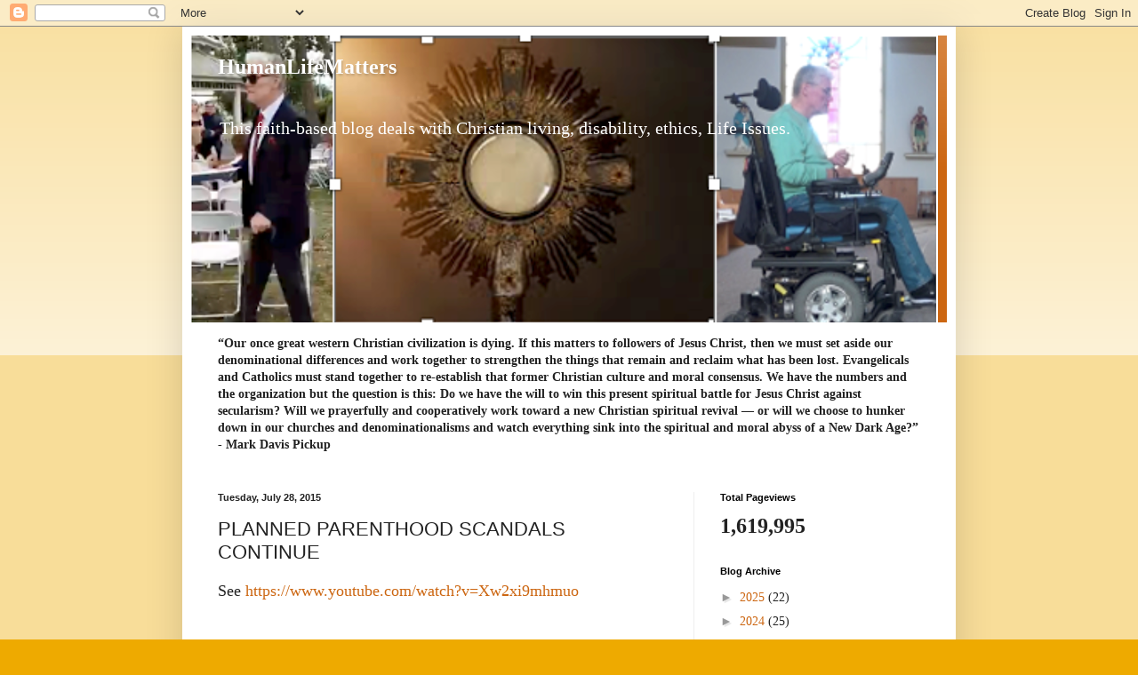

--- FILE ---
content_type: text/html; charset=UTF-8
request_url: https://www.humanlifematters.org/b/stats?style=BLACK_TRANSPARENT&timeRange=ALL_TIME&token=APq4FmD5XP-rYOqvqtZrA_PIJdNjC0XXkco2r8g62YuZI_5WCKdbLBzoeU1LMTDS_DeFwjTSkfdijOar1LiOXT8STnRzAt1RFA
body_size: 24
content:
{"total":1619995,"sparklineOptions":{"backgroundColor":{"fillOpacity":0.1,"fill":"#000000"},"series":[{"areaOpacity":0.3,"color":"#202020"}]},"sparklineData":[[0,26],[1,23],[2,29],[3,16],[4,21],[5,18],[6,27],[7,31],[8,28],[9,20],[10,17],[11,15],[12,16],[13,15],[14,22],[15,38],[16,32],[17,100],[18,41],[19,31],[20,29],[21,29],[22,35],[23,24],[24,36],[25,86],[26,44],[27,52],[28,75],[29,32]],"nextTickMs":189473}

--- FILE ---
content_type: text/html; charset=utf-8
request_url: https://www.google.com/recaptcha/api2/aframe
body_size: 266
content:
<!DOCTYPE HTML><html><head><meta http-equiv="content-type" content="text/html; charset=UTF-8"></head><body><script nonce="LdCnqxxaOHsNg7qtBf7cCw">/** Anti-fraud and anti-abuse applications only. See google.com/recaptcha */ try{var clients={'sodar':'https://pagead2.googlesyndication.com/pagead/sodar?'};window.addEventListener("message",function(a){try{if(a.source===window.parent){var b=JSON.parse(a.data);var c=clients[b['id']];if(c){var d=document.createElement('img');d.src=c+b['params']+'&rc='+(localStorage.getItem("rc::a")?sessionStorage.getItem("rc::b"):"");window.document.body.appendChild(d);sessionStorage.setItem("rc::e",parseInt(sessionStorage.getItem("rc::e")||0)+1);localStorage.setItem("rc::h",'1769003483115');}}}catch(b){}});window.parent.postMessage("_grecaptcha_ready", "*");}catch(b){}</script></body></html>

--- FILE ---
content_type: text/javascript; charset=UTF-8
request_url: https://www.humanlifematters.org/2015/07/planned-parenthood-scandal-continues.html?action=getFeed&widgetId=Feed1&widgetType=Feed&responseType=js&xssi_token=AOuZoY5uL14_8o4N-vLwXz9Os-R1nsxavA%3A1769003480048
body_size: 312
content:
try {
_WidgetManager._HandleControllerResult('Feed1', 'getFeed',{'status': 'ok', 'feed': {'entries': [{'title': 'Pro-Lifers: There Is No Flexibility on Taxpayer-Funded Abortions', 'link': 'https://humanlifereview.com/pro-lifers-there-is-no-flexibility-on-taxpayer-funded-abortions/', 'publishedDate': '2026-01-20T12:22:54.000-08:00', 'author': 'Administrator'}, {'title': 'Confessions on Confessions', 'link': 'https://humanlifereview.com/confessions-on-confessions/', 'publishedDate': '2026-01-20T06:04:12.000-08:00', 'author': 'Patricia'}, {'title': 'Celebrating Babies in Public Spaces', 'link': 'https://humanlifereview.com/celebrating-babies-in-public-spaces/', 'publishedDate': '2026-01-19T08:53:36.000-08:00', 'author': 'Maria Maffucci'}, {'title': 'An Issue of the Heart', 'link': 'https://humanlifereview.com/an-issue-of-the-heart/', 'publishedDate': '2026-01-13T08:31:48.000-08:00', 'author': 'Patricia'}, {'title': 'The Charity of Speaking Truth against Relativism', 'link': 'https://humanlifereview.com/the-charity-of-speaking-truth-against-relativism/', 'publishedDate': '2026-01-12T10:19:00.000-08:00', 'author': 'Administrator'}], 'title': 'The Human Life Review'}});
} catch (e) {
  if (typeof log != 'undefined') {
    log('HandleControllerResult failed: ' + e);
  }
}
